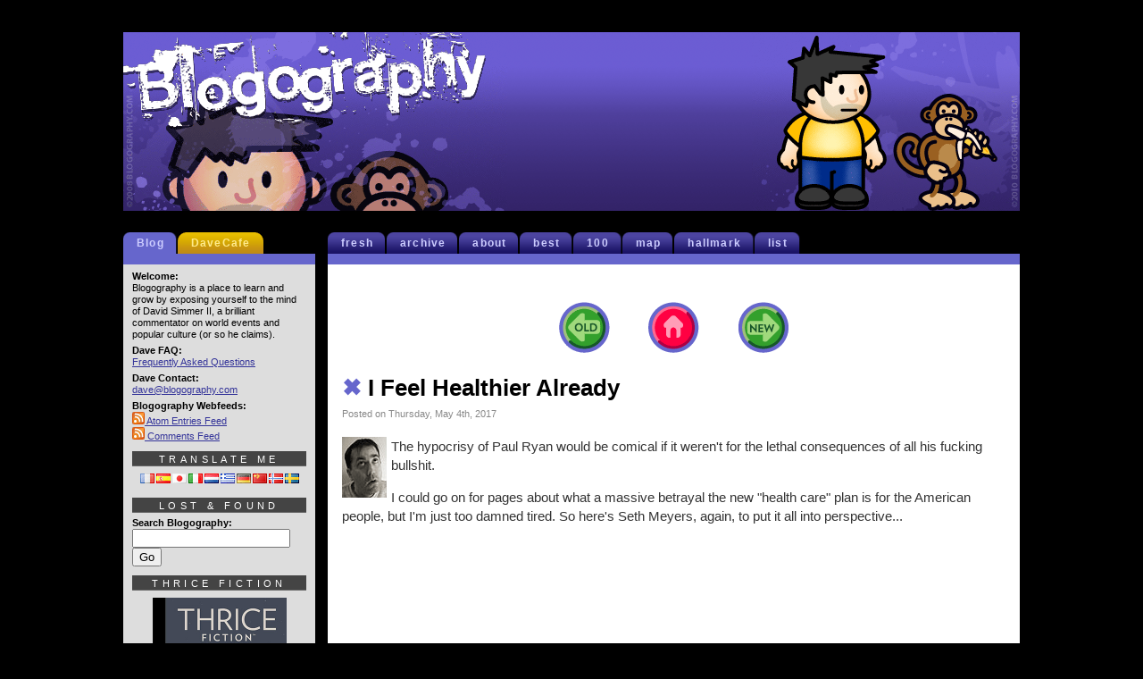

--- FILE ---
content_type: text/html; charset=UTF-8
request_url: https://blogography.com/archives/2017/05/i-feel-healthier-already.html
body_size: 13684
content:

<!DOCTYPE html PUBLIC "-//W3C//DTD XHTML 1.0 Transitional//EN" "http://www.w3.org/TR/xhtml1/DTD/xhtml1-transitional.dtd">
<html lang="en-US" prefix="og: https://ogp.me/ns# fb: https://ogp.me/ns/fb# article: https://ogp.me/ns/article#">

	<head >
		<meta http-equiv="Content-Type" content="text/html;charset=utf-8" />
		<meta http-equiv="CONTENT-LANGUAGE" content="en-us" />
		<title>Blogography  &times; I Feel Healthier Already</title>
		<meta name="KEYWORDS" content="blogography, simmer, hard rock cafe, blog, photography, tv, television, movies, music, travel" />
		<meta name="ROBOTS" content="NOARCHIVE" />
		<meta name="COPYRIGHT" content="&copy; David Simmer II" />
		<meta http-equiv="PRAGMA" content="NO-CACHE" />
		<meta http-equiv="CACHE-CONTROL" content="NO-CACHE" />
		<meta name="geo.position" content="47.42346, -120.310349" />
		<meta name="geo.region" content="us-wa" />
		<meta name="geo.placename" content="Wenatchee, Washington" />
		<meta name="ICBM" content="47.52,-120.47" />
		<meta name="DC.title" content="Blogography" />
		<meta name="revisit-after" content="1 days" />
		<meta name="author" content="David Simmer II" />
		<link rel="shortcut icon" href="/favicon.ico" />
		<link rel="stylesheet" href="https://blogography.com/wp-content/themes/blogography/style.css" type="text/css" media="screen" />
		<link rel="alternate" type="application/atom+xml" title="Atom XML Feed" href="/atom.xml" />
		<link rel="alternate" type="application/atom+xml" title="Atom XML Comments Feed" href="/comments.xml" />
		<link rel="meta" type="application/rdf+xml" title="FOAF" href="/foaf.rdf" />
		<link rel="license" title="Creative Commons License" href="https://creativecommons.org/licenses/by-nc-nd/4.0/deed.en_US" />
		<script type="text/javascript"> //<![CDATA[ 
var tlJsHost = ((window.location.protocol == "https:") ? "https://secure.comodo.com/" : "http://www.trustlogo.com/");
document.write(unescape("%3Cscript src='" + tlJsHost + "trustlogo/javascript/trustlogo.js' type='text/javascript'%3E%3C/script%3E"));
//]]>
		</script>
		

<meta name="wpsso-begin" content="wpsso structured data begin"/>
<!-- generator:1 --><meta name="generator" content="WPSSO Core 21.11.2/L*"/>
<!-- generator:2 --><meta name="generator" content="WPSSO UM 7.3.0/S"/>
<link rel="shortlink" href="https://blogography.com/?p=9386"/>
<meta property="fb:app_id" content="966242223397117"/>
<meta property="og:type" content="article"/>
<meta property="og:url" content="https://blogography.com/archives/2017/05/i-feel-healthier-already.html"/>
<meta property="og:locale" content="en_US"/>
<meta property="og:site_name" content="Blogography"/>
<meta property="og:title" content="I Feel Healthier Already"/>
<meta property="og:description" content="The hypocrisy of Paul Ryan would be comical if it weren&rsquo;t for the lethal consequences of all his fucking bullshit. I could go on for pages about what a massive betrayal the new &ldquo;health care&rdquo; plan is for the American people, but I&rsquo;m just too damned tired. So here&rsquo;s Seth Meyers, again, to put it..."/>
<meta property="og:updated_time" content="2019-08-02T17:03:31+00:00"/>
<!-- og:video:1 --><meta property="og:video" content="https://www.youtube.com/embed/3mtZ60AvDQY"/>
<!-- og:video:1 --><meta property="og:video:type" content="text/html"/>
<!-- og:video:1 --><meta property="og:video:width" content="560"/>
<!-- og:video:1 --><meta property="og:video:height" content="315"/>
<!-- og:video:1 --><meta property="al:web:should_fallback" content="false"/>
<!-- og:image:1 --><meta property="og:image" content="https://i.ytimg.com/vi/3mtZ60AvDQY/maxresdefault.jpg?m=default"/>
<meta property="article:publisher" content="https://www.facebook.com/Blogography"/>
<!-- article:tag:1 --><meta property="article:tag" content="Dumbassery"/>
<!-- article:tag:2 --><meta property="article:tag" content="News"/>
<!-- article:tag:3 --><meta property="article:tag" content="Politics"/>
<!-- article:tag:4 --><meta property="article:tag" content="Trump"/>
<meta property="article:published_time" content="2017-05-05T06:59:59+00:00"/>
<meta property="article:modified_time" content="2019-08-02T17:03:31+00:00"/>
<meta name="twitter:domain" content="blogography.com"/>
<meta name="twitter:site" content="@blogography"/>
<meta name="twitter:title" content="I Feel Healthier Already"/>
<meta name="twitter:description" content="The hypocrisy of Paul Ryan would be comical if it weren&rsquo;t for the lethal consequences of all his fucking bullshit. I could go on for pages about what a massive betrayal the new &ldquo;health care&rdquo; plan..."/>
<meta name="twitter:card" content="player"/>
<meta name="twitter:player" content="https://www.youtube.com/embed/3mtZ60AvDQY"/>
<meta name="twitter:player:width" content="560"/>
<meta name="twitter:player:height" content="315"/>
<meta name="twitter:image" content="https://i.ytimg.com/vi/3mtZ60AvDQY/maxresdefault.jpg?m=default"/>
<meta name="twitter:label1" content="Written by"/>
<meta name="twitter:data1" content="Dave2"/>
<meta name="twitter:label2" content="Est. reading time"/>
<meta name="twitter:data2" content="1 minute"/>
<meta name="author" content="Dave2"/>
<meta name="description" content="The hypocrisy of Paul Ryan would be comical if it weren&rsquo;t for the lethal consequences of all his fucking bullshit. I could go on for pages about what a massive betrayal the new..."/>
<meta name="thumbnail" content="https://i.ytimg.com/vi/3mtZ60AvDQY/maxresdefault.jpg?m=default"/>
<meta name="robots" content="follow, index, max-snippet:-1, max-image-preview:large, max-video-preview:-1"/>
<script type="application/ld+json" id="wpsso-schema-graph">{
    "@context": "https://schema.org",
    "@graph": [
        {
            "@id": "/archives/2017/05/i-feel-healthier-already.html#sso/blog-posting/9386",
            "@context": "https://schema.org",
            "@type": "BlogPosting",
            "mainEntityOfPage": "https://blogography.com/archives/2017/05/i-feel-healthier-already.html",
            "url": "https://blogography.com/archives/2017/05/i-feel-healthier-already.html",
            "sameAs": [
                "https://blogography.com/?p=9386"
            ],
            "name": "I Feel Healthier Already",
            "description": "The hypocrisy of Paul Ryan would be comical if it weren&rsquo;t for the lethal consequences of all his fucking bullshit. I could go on for pages about what a massive betrayal the new &ldquo;health care&rdquo; plan is for the American people, but I&rsquo;m just too damned tired. So here&rsquo;s Seth Meyers, again, to put it...",
            "headline": "I Feel Healthier Already",
            "keywords": "Dumbassery, News, Politics, Trump",
            "inLanguage": "en_US",
            "datePublished": "2017-05-05T06:59:59+00:00",
            "dateModified": "2019-08-02T17:03:31+00:00",
            "author": {
                "@id": "/83df4f8b441cdd59b5e01e5e428a4a21#sso/person"
            },
            "thumbnailUrl": "https://i.ytimg.com/vi/3mtZ60AvDQY/maxresdefault.jpg?m=default",
            "image": [
                {
                    "@id": "https://i.ytimg.com/vi/3mtZ60AvDQY/maxresdefault.jpg?m=default#sso/image-object"
                }
            ],
            "video": [
                {
                    "@id": "https://www.youtube.com/embed/3mtZ60AvDQY#sso/video-object"
                }
            ],
            "commentCount": 3,
            "comment": [
                {
                    "@id": "/archives/2017/05/i-feel-healthier-already.html#sso/comment/16025"
                },
                {
                    "@id": "/archives/2017/05/i-feel-healthier-already.html#sso/comment/16024"
                }
            ],
            "timeRequired": "PT1M",
            "speakable": {
                "@context": "https://schema.org",
                "@type": "SpeakableSpecification",
                "cssSelector": [
                    ".wp-block-post-title",
                    ".speakable"
                ]
            }
        },
        {
            "@id": "/83df4f8b441cdd59b5e01e5e428a4a21#sso/person",
            "@context": "https://schema.org",
            "@type": "Person",
            "url": "https://blogography.com/",
            "name": "Dave2",
            "givenName": "David",
            "familyName": "Simmer II",
            "description": "I&#039;m Dave2 from Blogography!",
            "image": [
                {
                    "@id": "https://secure.gravatar.com/avatar/98b016d0b39fcbe5f5e95273cc343df6.jpg?d=mp&s=1200#sso/image-object"
                }
            ]
        },
        {
            "@id": "https://secure.gravatar.com/avatar/98b016d0b39fcbe5f5e95273cc343df6.jpg?d=mp&s=1200#sso/image-object",
            "@context": "https://schema.org",
            "@type": "ImageObject",
            "url": "https://secure.gravatar.com/avatar/98b016d0b39fcbe5f5e95273cc343df6.jpg?d=mp&s=1200",
            "width": [
                {
                    "@id": "#sso/qv-width-px-1200"
                }
            ],
            "height": [
                {
                    "@id": "#sso/qv-height-px-1200"
                }
            ]
        },
        {
            "@id": "#sso/qv-width-px-1200",
            "@context": "https://schema.org",
            "@type": "QuantitativeValue",
            "name": "Width",
            "unitText": "px",
            "unitCode": "E37",
            "value": "1200"
        },
        {
            "@id": "#sso/qv-height-px-1200",
            "@context": "https://schema.org",
            "@type": "QuantitativeValue",
            "name": "Height",
            "unitText": "px",
            "unitCode": "E37",
            "value": "1200"
        },
        {
            "@id": "https://i.ytimg.com/vi/3mtZ60AvDQY/maxresdefault.jpg?m=default#sso/image-object",
            "@context": "https://schema.org",
            "@type": "ImageObject",
            "url": "https://i.ytimg.com/vi/3mtZ60AvDQY/maxresdefault.jpg?m=default",
            "width": [
                {
                    "@id": "#sso/qv-width-px-1"
                }
            ],
            "height": [
                {
                    "@id": "#sso/qv-height-px-1"
                }
            ]
        },
        {
            "@id": "#sso/qv-width-px-1",
            "@context": "https://schema.org",
            "@type": "QuantitativeValue",
            "name": "Width",
            "unitText": "px",
            "unitCode": "E37",
            "value": "-1"
        },
        {
            "@id": "#sso/qv-height-px-1",
            "@context": "https://schema.org",
            "@type": "QuantitativeValue",
            "name": "Height",
            "unitText": "px",
            "unitCode": "E37",
            "value": "-1"
        },
        {
            "@id": "https://www.youtube.com/embed/3mtZ60AvDQY#sso/video-object",
            "@context": "https://schema.org",
            "@type": "VideoObject",
            "url": "https://www.youtube.com/embed/3mtZ60AvDQY",
            "embedUrl": "https://www.youtube.com/embed/3mtZ60AvDQY",
            "encodingFormat": "text/html",
            "thumbnailUrl": "https://i.ytimg.com/vi/3mtZ60AvDQY/maxresdefault.jpg?m=default",
            "width": [
                {
                    "@id": "#sso/qv-width-px-560"
                }
            ],
            "height": [
                {
                    "@id": "#sso/qv-height-px-315"
                }
            ]
        },
        {
            "@id": "#sso/qv-width-px-560",
            "@context": "https://schema.org",
            "@type": "QuantitativeValue",
            "name": "Width",
            "unitText": "px",
            "unitCode": "E37",
            "value": "560"
        },
        {
            "@id": "#sso/qv-height-px-315",
            "@context": "https://schema.org",
            "@type": "QuantitativeValue",
            "name": "Height",
            "unitText": "px",
            "unitCode": "E37",
            "value": "315"
        },
        {
            "@id": "/archives/2017/05/i-feel-healthier-already.html#sso/comment/16025",
            "@context": "https://schema.org",
            "@type": "Comment",
            "url": "https://blogography.com/archives/2017/05/i-feel-healthier-already.html#comment-16025",
            "name": "Comment by martymankins on June 6, 2017",
            "description": "The only positive from all of this is A Closer Look on Late Night with Seth Meyers, which informs and&hellip;",
            "text": "The only positive from all of this is A Closer Look on Late Night with Seth Meyers, which informs and humors through all of this shit happening.",
            "dateCreated": "2017-06-06T03:56:10-07:00",
            "author": {
                "@context": "https://schema.org",
                "@type": "Person",
                "url": "http://www.banalleakage.com",
                "name": "martymankins"
            },
            "comment": [
                {
                    "@id": "/archives/2017/05/i-feel-healthier-already.html#sso/comment/16026"
                }
            ]
        },
        {
            "@id": "/archives/2017/05/i-feel-healthier-already.html#sso/comment/16026",
            "@context": "https://schema.org",
            "@type": "Comment",
            "url": "https://blogography.com/archives/2017/05/i-feel-healthier-already.html#comment-16026",
            "name": "Reply by Daver on June 6, 2017",
            "description": "I don&#039;t like his interviews and such, but he is SO good at this kind of commentary.",
            "text": "I don&rsquo;t like his interviews and such, but he is SO good at this kind of commentary.",
            "dateCreated": "2017-06-06T15:26:02-07:00",
            "author": {
                "@context": "https://schema.org",
                "@type": "Person",
                "name": "Daver"
            }
        },
        {
            "@id": "/archives/2017/05/i-feel-healthier-already.html#sso/comment/16024",
            "@context": "https://schema.org",
            "@type": "Comment",
            "url": "https://blogography.com/archives/2017/05/i-feel-healthier-already.html#comment-16024",
            "name": "Comment by Kazza the Blank One on May 7, 2017",
            "description": "America is doomed.",
            "text": "America is doomed.",
            "dateCreated": "2017-05-07T04:35:23-07:00",
            "author": {
                "@context": "https://schema.org",
                "@type": "Person",
                "url": "http://kazza.id.au",
                "name": "Kazza the Blank One"
            }
        }
    ]
}</script>
<meta name="wpsso-end" content="wpsso structured data end"/>
<meta name="wpsso-cached" content="2026-01-22T16:05:15+00:00 for blogography.com"/>
<meta name="wpsso-added" content="2026-01-26T21:38:12+00:00 in 0.000858 secs (35.65 MB peak)"/>


            <script data-no-defer="1" data-ezscrex="false" data-cfasync="false" data-pagespeed-no-defer data-cookieconsent="ignore">
                var ctPublicFunctions = {"_ajax_nonce":"78cc96d378","_rest_nonce":"9f913b9135","_ajax_url":"\/wp-admin\/admin-ajax.php","_rest_url":"https:\/\/blogography.com\/wp-json\/","data__cookies_type":"native","data__ajax_type":"rest","data__bot_detector_enabled":0,"data__frontend_data_log_enabled":1,"cookiePrefix":"","wprocket_detected":false,"host_url":"blogography.com","text__ee_click_to_select":"Click to select the whole data","text__ee_original_email":"The complete one is","text__ee_got_it":"Got it","text__ee_blocked":"Blocked","text__ee_cannot_connect":"Cannot connect","text__ee_cannot_decode":"Can not decode email. Unknown reason","text__ee_email_decoder":"CleanTalk email decoder","text__ee_wait_for_decoding":"The magic is on the way!","text__ee_decoding_process":"Please wait a few seconds while we decode the contact data."}
            </script>
        
            <script data-no-defer="1" data-ezscrex="false" data-cfasync="false" data-pagespeed-no-defer data-cookieconsent="ignore">
                var ctPublic = {"_ajax_nonce":"78cc96d378","settings__forms__check_internal":"0","settings__forms__check_external":"0","settings__forms__force_protection":0,"settings__forms__search_test":"1","settings__forms__wc_add_to_cart":"0","settings__data__bot_detector_enabled":0,"settings__sfw__anti_crawler":0,"blog_home":"https:\/\/blogography.com\/","pixel__setting":"0","pixel__enabled":false,"pixel__url":null,"data__email_check_before_post":"1","data__email_check_exist_post":0,"data__cookies_type":"native","data__key_is_ok":true,"data__visible_fields_required":true,"wl_brandname":"Anti-Spam by CleanTalk","wl_brandname_short":"CleanTalk","ct_checkjs_key":644439302,"emailEncoderPassKey":"db9ddef68476b2104b39ee3cbebda943","bot_detector_forms_excluded":"W10=","advancedCacheExists":false,"varnishCacheExists":false,"wc_ajax_add_to_cart":false}
            </script>
        <link rel="alternate" type="application/rss+xml" title="Blogography &raquo; I Feel Healthier Already Comments Feed" href="https://blogography.com/archives/2017/05/i-feel-healthier-already.html/feed" />
<link rel="alternate" title="oEmbed (JSON)" type="application/json+oembed" href="https://blogography.com/wp-json/oembed/1.0/embed?url=https%3A%2F%2Fblogography.com%2Farchives%2F2017%2F05%2Fi-feel-healthier-already.html" />
<link rel="alternate" title="oEmbed (XML)" type="text/xml+oembed" href="https://blogography.com/wp-json/oembed/1.0/embed?url=https%3A%2F%2Fblogography.com%2Farchives%2F2017%2F05%2Fi-feel-healthier-already.html&#038;format=xml" />
<style id='wp-img-auto-sizes-contain-inline-css' type='text/css'>
img:is([sizes=auto i],[sizes^="auto," i]){contain-intrinsic-size:3000px 1500px}
/*# sourceURL=wp-img-auto-sizes-contain-inline-css */
</style>
<style id='wp-emoji-styles-inline-css' type='text/css'>

	img.wp-smiley, img.emoji {
		display: inline !important;
		border: none !important;
		box-shadow: none !important;
		height: 1em !important;
		width: 1em !important;
		margin: 0 0.07em !important;
		vertical-align: -0.1em !important;
		background: none !important;
		padding: 0 !important;
	}
/*# sourceURL=wp-emoji-styles-inline-css */
</style>
<style id='wp-block-library-inline-css' type='text/css'>
:root{--wp-block-synced-color:#7a00df;--wp-block-synced-color--rgb:122,0,223;--wp-bound-block-color:var(--wp-block-synced-color);--wp-editor-canvas-background:#ddd;--wp-admin-theme-color:#007cba;--wp-admin-theme-color--rgb:0,124,186;--wp-admin-theme-color-darker-10:#006ba1;--wp-admin-theme-color-darker-10--rgb:0,107,160.5;--wp-admin-theme-color-darker-20:#005a87;--wp-admin-theme-color-darker-20--rgb:0,90,135;--wp-admin-border-width-focus:2px}@media (min-resolution:192dpi){:root{--wp-admin-border-width-focus:1.5px}}.wp-element-button{cursor:pointer}:root .has-very-light-gray-background-color{background-color:#eee}:root .has-very-dark-gray-background-color{background-color:#313131}:root .has-very-light-gray-color{color:#eee}:root .has-very-dark-gray-color{color:#313131}:root .has-vivid-green-cyan-to-vivid-cyan-blue-gradient-background{background:linear-gradient(135deg,#00d084,#0693e3)}:root .has-purple-crush-gradient-background{background:linear-gradient(135deg,#34e2e4,#4721fb 50%,#ab1dfe)}:root .has-hazy-dawn-gradient-background{background:linear-gradient(135deg,#faaca8,#dad0ec)}:root .has-subdued-olive-gradient-background{background:linear-gradient(135deg,#fafae1,#67a671)}:root .has-atomic-cream-gradient-background{background:linear-gradient(135deg,#fdd79a,#004a59)}:root .has-nightshade-gradient-background{background:linear-gradient(135deg,#330968,#31cdcf)}:root .has-midnight-gradient-background{background:linear-gradient(135deg,#020381,#2874fc)}:root{--wp--preset--font-size--normal:16px;--wp--preset--font-size--huge:42px}.has-regular-font-size{font-size:1em}.has-larger-font-size{font-size:2.625em}.has-normal-font-size{font-size:var(--wp--preset--font-size--normal)}.has-huge-font-size{font-size:var(--wp--preset--font-size--huge)}.has-text-align-center{text-align:center}.has-text-align-left{text-align:left}.has-text-align-right{text-align:right}.has-fit-text{white-space:nowrap!important}#end-resizable-editor-section{display:none}.aligncenter{clear:both}.items-justified-left{justify-content:flex-start}.items-justified-center{justify-content:center}.items-justified-right{justify-content:flex-end}.items-justified-space-between{justify-content:space-between}.screen-reader-text{border:0;clip-path:inset(50%);height:1px;margin:-1px;overflow:hidden;padding:0;position:absolute;width:1px;word-wrap:normal!important}.screen-reader-text:focus{background-color:#ddd;clip-path:none;color:#444;display:block;font-size:1em;height:auto;left:5px;line-height:normal;padding:15px 23px 14px;text-decoration:none;top:5px;width:auto;z-index:100000}html :where(.has-border-color){border-style:solid}html :where([style*=border-top-color]){border-top-style:solid}html :where([style*=border-right-color]){border-right-style:solid}html :where([style*=border-bottom-color]){border-bottom-style:solid}html :where([style*=border-left-color]){border-left-style:solid}html :where([style*=border-width]){border-style:solid}html :where([style*=border-top-width]){border-top-style:solid}html :where([style*=border-right-width]){border-right-style:solid}html :where([style*=border-bottom-width]){border-bottom-style:solid}html :where([style*=border-left-width]){border-left-style:solid}html :where(img[class*=wp-image-]){height:auto;max-width:100%}:where(figure){margin:0 0 1em}html :where(.is-position-sticky){--wp-admin--admin-bar--position-offset:var(--wp-admin--admin-bar--height,0px)}@media screen and (max-width:600px){html :where(.is-position-sticky){--wp-admin--admin-bar--position-offset:0px}}

/*# sourceURL=wp-block-library-inline-css */
</style><style id='global-styles-inline-css' type='text/css'>
:root{--wp--preset--aspect-ratio--square: 1;--wp--preset--aspect-ratio--4-3: 4/3;--wp--preset--aspect-ratio--3-4: 3/4;--wp--preset--aspect-ratio--3-2: 3/2;--wp--preset--aspect-ratio--2-3: 2/3;--wp--preset--aspect-ratio--16-9: 16/9;--wp--preset--aspect-ratio--9-16: 9/16;--wp--preset--color--black: #000000;--wp--preset--color--cyan-bluish-gray: #abb8c3;--wp--preset--color--white: #ffffff;--wp--preset--color--pale-pink: #f78da7;--wp--preset--color--vivid-red: #cf2e2e;--wp--preset--color--luminous-vivid-orange: #ff6900;--wp--preset--color--luminous-vivid-amber: #fcb900;--wp--preset--color--light-green-cyan: #7bdcb5;--wp--preset--color--vivid-green-cyan: #00d084;--wp--preset--color--pale-cyan-blue: #8ed1fc;--wp--preset--color--vivid-cyan-blue: #0693e3;--wp--preset--color--vivid-purple: #9b51e0;--wp--preset--gradient--vivid-cyan-blue-to-vivid-purple: linear-gradient(135deg,rgb(6,147,227) 0%,rgb(155,81,224) 100%);--wp--preset--gradient--light-green-cyan-to-vivid-green-cyan: linear-gradient(135deg,rgb(122,220,180) 0%,rgb(0,208,130) 100%);--wp--preset--gradient--luminous-vivid-amber-to-luminous-vivid-orange: linear-gradient(135deg,rgb(252,185,0) 0%,rgb(255,105,0) 100%);--wp--preset--gradient--luminous-vivid-orange-to-vivid-red: linear-gradient(135deg,rgb(255,105,0) 0%,rgb(207,46,46) 100%);--wp--preset--gradient--very-light-gray-to-cyan-bluish-gray: linear-gradient(135deg,rgb(238,238,238) 0%,rgb(169,184,195) 100%);--wp--preset--gradient--cool-to-warm-spectrum: linear-gradient(135deg,rgb(74,234,220) 0%,rgb(151,120,209) 20%,rgb(207,42,186) 40%,rgb(238,44,130) 60%,rgb(251,105,98) 80%,rgb(254,248,76) 100%);--wp--preset--gradient--blush-light-purple: linear-gradient(135deg,rgb(255,206,236) 0%,rgb(152,150,240) 100%);--wp--preset--gradient--blush-bordeaux: linear-gradient(135deg,rgb(254,205,165) 0%,rgb(254,45,45) 50%,rgb(107,0,62) 100%);--wp--preset--gradient--luminous-dusk: linear-gradient(135deg,rgb(255,203,112) 0%,rgb(199,81,192) 50%,rgb(65,88,208) 100%);--wp--preset--gradient--pale-ocean: linear-gradient(135deg,rgb(255,245,203) 0%,rgb(182,227,212) 50%,rgb(51,167,181) 100%);--wp--preset--gradient--electric-grass: linear-gradient(135deg,rgb(202,248,128) 0%,rgb(113,206,126) 100%);--wp--preset--gradient--midnight: linear-gradient(135deg,rgb(2,3,129) 0%,rgb(40,116,252) 100%);--wp--preset--font-size--small: 13px;--wp--preset--font-size--medium: 20px;--wp--preset--font-size--large: 36px;--wp--preset--font-size--x-large: 42px;--wp--preset--spacing--20: 0.44rem;--wp--preset--spacing--30: 0.67rem;--wp--preset--spacing--40: 1rem;--wp--preset--spacing--50: 1.5rem;--wp--preset--spacing--60: 2.25rem;--wp--preset--spacing--70: 3.38rem;--wp--preset--spacing--80: 5.06rem;--wp--preset--shadow--natural: 6px 6px 9px rgba(0, 0, 0, 0.2);--wp--preset--shadow--deep: 12px 12px 50px rgba(0, 0, 0, 0.4);--wp--preset--shadow--sharp: 6px 6px 0px rgba(0, 0, 0, 0.2);--wp--preset--shadow--outlined: 6px 6px 0px -3px rgb(255, 255, 255), 6px 6px rgb(0, 0, 0);--wp--preset--shadow--crisp: 6px 6px 0px rgb(0, 0, 0);}:where(.is-layout-flex){gap: 0.5em;}:where(.is-layout-grid){gap: 0.5em;}body .is-layout-flex{display: flex;}.is-layout-flex{flex-wrap: wrap;align-items: center;}.is-layout-flex > :is(*, div){margin: 0;}body .is-layout-grid{display: grid;}.is-layout-grid > :is(*, div){margin: 0;}:where(.wp-block-columns.is-layout-flex){gap: 2em;}:where(.wp-block-columns.is-layout-grid){gap: 2em;}:where(.wp-block-post-template.is-layout-flex){gap: 1.25em;}:where(.wp-block-post-template.is-layout-grid){gap: 1.25em;}.has-black-color{color: var(--wp--preset--color--black) !important;}.has-cyan-bluish-gray-color{color: var(--wp--preset--color--cyan-bluish-gray) !important;}.has-white-color{color: var(--wp--preset--color--white) !important;}.has-pale-pink-color{color: var(--wp--preset--color--pale-pink) !important;}.has-vivid-red-color{color: var(--wp--preset--color--vivid-red) !important;}.has-luminous-vivid-orange-color{color: var(--wp--preset--color--luminous-vivid-orange) !important;}.has-luminous-vivid-amber-color{color: var(--wp--preset--color--luminous-vivid-amber) !important;}.has-light-green-cyan-color{color: var(--wp--preset--color--light-green-cyan) !important;}.has-vivid-green-cyan-color{color: var(--wp--preset--color--vivid-green-cyan) !important;}.has-pale-cyan-blue-color{color: var(--wp--preset--color--pale-cyan-blue) !important;}.has-vivid-cyan-blue-color{color: var(--wp--preset--color--vivid-cyan-blue) !important;}.has-vivid-purple-color{color: var(--wp--preset--color--vivid-purple) !important;}.has-black-background-color{background-color: var(--wp--preset--color--black) !important;}.has-cyan-bluish-gray-background-color{background-color: var(--wp--preset--color--cyan-bluish-gray) !important;}.has-white-background-color{background-color: var(--wp--preset--color--white) !important;}.has-pale-pink-background-color{background-color: var(--wp--preset--color--pale-pink) !important;}.has-vivid-red-background-color{background-color: var(--wp--preset--color--vivid-red) !important;}.has-luminous-vivid-orange-background-color{background-color: var(--wp--preset--color--luminous-vivid-orange) !important;}.has-luminous-vivid-amber-background-color{background-color: var(--wp--preset--color--luminous-vivid-amber) !important;}.has-light-green-cyan-background-color{background-color: var(--wp--preset--color--light-green-cyan) !important;}.has-vivid-green-cyan-background-color{background-color: var(--wp--preset--color--vivid-green-cyan) !important;}.has-pale-cyan-blue-background-color{background-color: var(--wp--preset--color--pale-cyan-blue) !important;}.has-vivid-cyan-blue-background-color{background-color: var(--wp--preset--color--vivid-cyan-blue) !important;}.has-vivid-purple-background-color{background-color: var(--wp--preset--color--vivid-purple) !important;}.has-black-border-color{border-color: var(--wp--preset--color--black) !important;}.has-cyan-bluish-gray-border-color{border-color: var(--wp--preset--color--cyan-bluish-gray) !important;}.has-white-border-color{border-color: var(--wp--preset--color--white) !important;}.has-pale-pink-border-color{border-color: var(--wp--preset--color--pale-pink) !important;}.has-vivid-red-border-color{border-color: var(--wp--preset--color--vivid-red) !important;}.has-luminous-vivid-orange-border-color{border-color: var(--wp--preset--color--luminous-vivid-orange) !important;}.has-luminous-vivid-amber-border-color{border-color: var(--wp--preset--color--luminous-vivid-amber) !important;}.has-light-green-cyan-border-color{border-color: var(--wp--preset--color--light-green-cyan) !important;}.has-vivid-green-cyan-border-color{border-color: var(--wp--preset--color--vivid-green-cyan) !important;}.has-pale-cyan-blue-border-color{border-color: var(--wp--preset--color--pale-cyan-blue) !important;}.has-vivid-cyan-blue-border-color{border-color: var(--wp--preset--color--vivid-cyan-blue) !important;}.has-vivid-purple-border-color{border-color: var(--wp--preset--color--vivid-purple) !important;}.has-vivid-cyan-blue-to-vivid-purple-gradient-background{background: var(--wp--preset--gradient--vivid-cyan-blue-to-vivid-purple) !important;}.has-light-green-cyan-to-vivid-green-cyan-gradient-background{background: var(--wp--preset--gradient--light-green-cyan-to-vivid-green-cyan) !important;}.has-luminous-vivid-amber-to-luminous-vivid-orange-gradient-background{background: var(--wp--preset--gradient--luminous-vivid-amber-to-luminous-vivid-orange) !important;}.has-luminous-vivid-orange-to-vivid-red-gradient-background{background: var(--wp--preset--gradient--luminous-vivid-orange-to-vivid-red) !important;}.has-very-light-gray-to-cyan-bluish-gray-gradient-background{background: var(--wp--preset--gradient--very-light-gray-to-cyan-bluish-gray) !important;}.has-cool-to-warm-spectrum-gradient-background{background: var(--wp--preset--gradient--cool-to-warm-spectrum) !important;}.has-blush-light-purple-gradient-background{background: var(--wp--preset--gradient--blush-light-purple) !important;}.has-blush-bordeaux-gradient-background{background: var(--wp--preset--gradient--blush-bordeaux) !important;}.has-luminous-dusk-gradient-background{background: var(--wp--preset--gradient--luminous-dusk) !important;}.has-pale-ocean-gradient-background{background: var(--wp--preset--gradient--pale-ocean) !important;}.has-electric-grass-gradient-background{background: var(--wp--preset--gradient--electric-grass) !important;}.has-midnight-gradient-background{background: var(--wp--preset--gradient--midnight) !important;}.has-small-font-size{font-size: var(--wp--preset--font-size--small) !important;}.has-medium-font-size{font-size: var(--wp--preset--font-size--medium) !important;}.has-large-font-size{font-size: var(--wp--preset--font-size--large) !important;}.has-x-large-font-size{font-size: var(--wp--preset--font-size--x-large) !important;}
/*# sourceURL=global-styles-inline-css */
</style>

<style id='classic-theme-styles-inline-css' type='text/css'>
/*! This file is auto-generated */
.wp-block-button__link{color:#fff;background-color:#32373c;border-radius:9999px;box-shadow:none;text-decoration:none;padding:calc(.667em + 2px) calc(1.333em + 2px);font-size:1.125em}.wp-block-file__button{background:#32373c;color:#fff;text-decoration:none}
/*# sourceURL=/wp-includes/css/classic-themes.min.css */
</style>
<link rel='stylesheet' id='cleantalk-public-css-css' href='https://blogography.com/wp-content/plugins/cleantalk-spam-protect/css/cleantalk-public.min.css?ver=6.71.1_1769417235' type='text/css' media='all' />
<link rel='stylesheet' id='cleantalk-email-decoder-css-css' href='https://blogography.com/wp-content/plugins/cleantalk-spam-protect/css/cleantalk-email-decoder.min.css?ver=6.71.1_1769417235' type='text/css' media='all' />
<script type="text/javascript" src="https://blogography.com/wp-content/plugins/cleantalk-spam-protect/js/apbct-public-bundle_gathering.min.js?ver=6.71.1_1769417235" id="apbct-public-bundle_gathering.min-js-js"></script>
<link rel="https://api.w.org/" href="https://blogography.com/wp-json/" /><link rel="alternate" title="JSON" type="application/json" href="https://blogography.com/wp-json/wp/v2/posts/9386" /><link rel="EditURI" type="application/rsd+xml" title="RSD" href="https://blogography.com/xmlrpc.php?rsd" />
<meta name="generator" content="WordPress 6.9" />
<link rel="canonical" href="https://blogography.com/archives/2017/05/i-feel-healthier-already.html" />
	</head>

<body>
<script type="text/javascript">
  (function(i,s,o,g,r,a,m){i['GoogleAnalyticsObject']=r;i[r]=i[r]||function(){
  (i[r].q=i[r].q||[]).push(arguments)},i[r].l=1*new Date();a=s.createElement(o),
  m=s.getElementsByTagName(o)[0];a.async=1;a.src=g;m.parentNode.insertBefore(a,m)
  })(window,document,'script','//www.google-analytics.com/analytics.js','ga');
  ga('create', 'UA-215021-1', 'auto');
  ga('require', 'displayfeatures');
  ga('send', 'pageview');
</script>

<!-- Header -->	
<div id="davehead">
	<span class="headleft"><a href="/"><img src="/css_classic/ext/BlogoLogo08.gif" alt="Blogography Logo" height="200" width="430" border="0" /></a></span>

	<span class="headrand"><script language="Javascript" type="text/javascript">
		<!--
		var randy=Math.floor(Math.random()*50)
		document.write("<img src='/css_classic/too/DaveToon" +randy+ ".gif' height='200' width='300' border='0' alt='DaveToon' align='right'><br />")
		//-->
	</script></span>
</div>
<!-- Blog -->
		<div id="daveblog">
			<div id="headerblog">
			<ul>
				<li ><a href="/">fresh</a></li>
				<li ><a href="/archival">archive</a></li>
				<li ><a href="/blogfaq">about</a></li>
				<li ><a href="/best">best</a></li>
				<li ><a href="/hundred">100</a></li>
				<li ><a href="/map">map</a></li>
				<li ><a href="/hallmark">hallmark</a></li>
				<li ><a href="/list">list</a></li>
			</ul>
			</div>
			<div id="headspaceblog">
				<img src="/css_classic/ext/blanko.gif" width="4" height="4" border="0" alt="spacer" />
			</div>
			<div class="blog">	<div class="blogable">
		<p class="center"><a href="https://blogography.com/archives/2017/05/told-you.html" rel="prev"><img src="/css_classic/nav/navleft.gif" border="0" height="79" width="87" style="vertical-align: middle" alt="Previous Entry" /></a>&nbsp; <a href="/"><img src="/css_classic/nav/navhome.gif" border="0" height="79" width="93" style="vertical-align: middle" alt="Home" /></a> &nbsp;<a href="https://blogography.com/archives/2017/05/travel-day.html" rel="next"><img src="/css_classic/nav/navright.gif" border="0" height="79" width="87" style="vertical-align: middle" alt="Next Entry" /></a>
		<h3 class="title"><a href="https://blogography.com/archives/2017/05/i-feel-healthier-already.html"><span style="color:#6666cc">&#10006; </span>I Feel Healthier Already</a></h3>
		<span class="tinydate">Posted on Thursday, May 4th, 2017</span>
		<div class="entrytext"><p><img class="introphoto" src="https://www.blogography.com/face/lookup.gif" align="left" width="55" height="68" border="0" alt="Dave!" />The hypocrisy of Paul Ryan would be comical if it weren't for the lethal consequences of all his fucking bullshit.</p>
<p>I could go on for pages about what a massive betrayal the new "health care" plan is for the American people, but I'm just too damned tired. So here's Seth Meyers, again, to put it all into perspective...</p>
<center><iframe width="560" height="315" src="https://www.youtube.com/embed/3mtZ60AvDQY" frameborder="0" allowfullscreen></iframe></center>
<p>As for the bill itself? Jesus...</p>
<center><iframe width="560" height="315" src="https://www.youtube.com/embed/EIpCCmI4l14" frameborder="0" allowfullscreen></iframe></center>
<p>The only possible up-side to all this crap is that once people understand how anybody who isn't young, healthy, and rich are completely fucked, maybe these douchebags will finally be voted out of office.</p></div>
		<div class="posted"><strong>Tags: </strong><a href="https://blogography.com/archives/tag/dumbassery" rel="tag">Dumbassery</a>, <a href="https://blogography.com/archives/tag/news" rel="tag">News</a>, <a href="https://blogography.com/archives/tag/politics" rel="tag">Politics</a>, <a href="https://blogography.com/archives/tag/trump" rel="tag">Trump</a><br /><strong>Categories:</strong> <a href="https://blogography.com/archives/category/world/world_2017" rel="category tag">News – Politics 2017</a> &mdash; <strong>Click To It:</strong> <a href="https://blogography.com/archives/2017/05/i-feel-healthier-already.html">Permalink</a><br />&nbsp; &nbsp</div>

		 
		
<!-- You can start editing here. -->
<a name="comments"></a>
<h2 class="date">Comments</h2>
	<div class="navigation">
		<div class="alignleft"></div>
		<div class="alignright"></div>
	</div>
	<ol class="commentlist">
				<li class="comment even thread-even depth-1" id="comment-16024">
				<div id="div-comment-16024" class="comment-body">
				<div class="comment-author vcard">
			<img alt='' src='https://secure.gravatar.com/avatar/b18f59a6fa4fde4329962eba27c041762a93acd7a3bf28721f8da593f0f4d454?s=32&#038;d=https%3A%2F%2Fblogography.com%2Fcss_classic%2Fext%2Fblankatar.gif&#038;r=pg' srcset='https://secure.gravatar.com/avatar/b18f59a6fa4fde4329962eba27c041762a93acd7a3bf28721f8da593f0f4d454?s=64&#038;d=https%3A%2F%2Fblogography.com%2Fcss_classic%2Fext%2Fblankatar.gif&#038;r=pg 2x' class='avatar avatar-32 photo' height='32' width='32' decoding='async' data-pin-nopin="nopin"/>			<cite class="fn"><a href="http://kazza.id.au" class="url" rel="ugc external nofollow">Kazza the Blank One</a></cite> <span class="says">says:</span>		</div>
		
		<div class="comment-meta commentmetadata">
			<a href="https://blogography.com/archives/2017/05/i-feel-healthier-already.html#comment-16024">May 6, 2017 at 9:35 pm</a>		</div>

		<p>America is doomed.</p>

		<div class="reply"><a rel="nofollow" class="comment-reply-link" href="https://blogography.com/archives/2017/05/i-feel-healthier-already.html?replytocom=16024#respond" data-commentid="16024" data-postid="9386" data-belowelement="div-comment-16024" data-respondelement="respond" data-replyto="Reply to Kazza the Blank One" aria-label="Reply to Kazza the Blank One">Reply</a></div>
				</div>
				</li><!-- #comment-## -->
		<li class="comment odd alt thread-odd thread-alt depth-1 parent" id="comment-16025">
				<div id="div-comment-16025" class="comment-body">
				<div class="comment-author vcard">
			<img alt='' src='https://secure.gravatar.com/avatar/1dbb0d831f746529f90426bae17e137a805f7541a7cc6a9b859fa88e5d33db4a?s=32&#038;d=https%3A%2F%2Fblogography.com%2Fcss_classic%2Fext%2Fblankatar.gif&#038;r=pg' srcset='https://secure.gravatar.com/avatar/1dbb0d831f746529f90426bae17e137a805f7541a7cc6a9b859fa88e5d33db4a?s=64&#038;d=https%3A%2F%2Fblogography.com%2Fcss_classic%2Fext%2Fblankatar.gif&#038;r=pg 2x' class='avatar avatar-32 photo' height='32' width='32' decoding='async' data-pin-nopin="nopin"/>			<cite class="fn"><a href="http://www.banalleakage.com" class="url" rel="ugc external nofollow">martymankins</a></cite> <span class="says">says:</span>		</div>
		
		<div class="comment-meta commentmetadata">
			<a href="https://blogography.com/archives/2017/05/i-feel-healthier-already.html#comment-16025">June 5, 2017 at 8:56 pm</a>		</div>

		<p>The only positive from all of this is A Closer Look on Late Night with Seth Meyers, which informs and humors through all of this shit happening.</p>

		<div class="reply"><a rel="nofollow" class="comment-reply-link" href="https://blogography.com/archives/2017/05/i-feel-healthier-already.html?replytocom=16025#respond" data-commentid="16025" data-postid="9386" data-belowelement="div-comment-16025" data-respondelement="respond" data-replyto="Reply to martymankins" aria-label="Reply to martymankins">Reply</a></div>
				</div>
				<ul class="children">
		<li class="comment byuser comment-author-blogography_u01hnn bypostauthor even depth-2" id="comment-16026">
				<div id="div-comment-16026" class="comment-body">
				<div class="comment-author vcard">
			<img alt='' src='https://secure.gravatar.com/avatar/2d4cf274fb56f54895a3f1bdd0d7ed5e377df8ae9eaa4a655d9a25d01f7a74e8?s=32&#038;d=https%3A%2F%2Fblogography.com%2Fcss_classic%2Fext%2Fblankatar.gif&#038;r=pg' srcset='https://secure.gravatar.com/avatar/2d4cf274fb56f54895a3f1bdd0d7ed5e377df8ae9eaa4a655d9a25d01f7a74e8?s=64&#038;d=https%3A%2F%2Fblogography.com%2Fcss_classic%2Fext%2Fblankatar.gif&#038;r=pg 2x' class='avatar avatar-32 photo' height='32' width='32' decoding='async' data-pin-nopin="nopin"/>			<cite class="fn">Daver</cite> <span class="says">says:</span>		</div>
		
		<div class="comment-meta commentmetadata">
			<a href="https://blogography.com/archives/2017/05/i-feel-healthier-already.html#comment-16026">June 6, 2017 at 8:26 am</a>		</div>

		<p>I don&#8217;t like his interviews and such, but he is SO good at this kind of commentary.</p>

		<div class="reply"><a rel="nofollow" class="comment-reply-link" href="https://blogography.com/archives/2017/05/i-feel-healthier-already.html?replytocom=16026#respond" data-commentid="16026" data-postid="9386" data-belowelement="div-comment-16026" data-respondelement="respond" data-replyto="Reply to Daver" aria-label="Reply to Daver">Reply</a></div>
				</div>
				</li><!-- #comment-## -->
</ul><!-- .children -->
</li><!-- #comment-## -->
	</ol>
	<div class="navigation">
		<div class="alignleft"></div>
		<div class="alignright"></div>
	</div>


<!-- ><div id="respond"> -->
	<h2 class="date">Add a Comment</h2>
	<div class="commentgrav"><img class="gravatar" src="https://www.blogography.com/images/commguy.gif" height="80" width="80" alt="Blankatar!" /><p>&nbsp; &nbsp;<br />I love comments! However, all comments are moderated, and won't appear until approved. Are you an abusive troll with nothing to contribute? Don't bother. Selling something? Don't bother. Spam linking? Don't bother.<br /><strong>PLEASE NOTE: My comment-spam protection requires JavaScript... if you have it turned off or are using a mobile device without JavaScript, commenting won't work. Sorry.</strong></p></div><br clear="left"></div>
	<div class="comment">
		<div id="comment-greeting"></div>
					<div class="cancel-comment-reply">
				<a rel="nofollow" id="cancel-comment-reply-link" href="/archives/2017/05/i-feel-healthier-already.html#respond" style="display:none;">Click here to cancel reply.</a>			</div>
			<form action="/wp-comments-post.php" method="post" id="commentform">
				<div style="width:180px; padding-right:15px; margin-right:15px; float:left; text-align:left; border-right:1px dotted #bbb;">
					<label for="author">Name:</label><br />
					<input tabindex="1" type="text" name="author" id="author" value="" size="22" /><br />&nbsp; &nbsp;<br />
					<label for="email">Email (will not be shown):</label><br />
					<input tabindex="2" type="text" name="email" id="email" value="" size="22" /><br />&nbsp; &nbsp;<br />
					<label for="url">Website URL Link:</label><br />
					<input tabindex="3" type="text" name="url" id="url" value="" size="22" /><br />&nbsp; &nbsp;<br />
				</div>
					&nbsp; &nbsp;<br />&nbsp; &nbsp;<br /><b>Your personal information is optional. Email addresses are never shown, and are only used by me if a public reply would be too personal or inappropriate here. The URL link to your web site or blog <i>will</i> be provided, so only fill this in if you want people to visit!</b><br />
				<div id="comment-form-remember-me">
					<input type="checkbox" id="comment-bake-cookie" name="bakecookie" onclick="mtRememberMeOnClick(this)" value="1" accesskey="r" />
					<label for="comment-bake-cookie">Remember personal info?</label>
				</div>
				<br style="clear: both;" />
				<label for="text">Comments:</label><br />
				<textarea tabindex="4" name="comment" id="comment" cols="100%" rows="10"></textarea><br />&nbsp; &nbsp;<br />
				<input tabindex="5" name="submit" type="submit" id="submit" value="Submit Comment" />
					<input type='hidden' name='comment_post_ID' value='9386' id='comment_post_ID' />
<input type='hidden' name='comment_parent' id='comment_parent' value='0' />
								</form>
		</div>
 

		<p class="center"><a href="https://blogography.com/archives/2017/05/told-you.html" rel="prev"><img src="/css_classic/nav/navleft.gif" border="0" height="79" width="87" style="vertical-align: middle" alt="Previous Entry" /></a>&nbsp; <a href="/"><img src="/css_classic/nav/navhome.gif" border="0" height="79" width="93" style="vertical-align: middle" alt="Home" /></a> &nbsp;<a href="https://blogography.com/archives/2017/05/travel-day.html" rel="next"><img src="/css_classic/nav/navright.gif" border="0" height="79" width="87" style="vertical-align: middle" alt="Next Entry" /></a></p>

		</div> <!-- blogable -->

</div> <!--daveblog -->
	</div> <!-- blog -->

<!-- Sidebar -->

<div id="daveside">
	<div id="headerside">
	  <ul>
		<li id="currentside"><a href="/">Blog</a></li>
		<li><a href="http://www.davecafe.com/">DaveCafe</a></li>
	  </ul>
	</div>
	<div id="headspaceside">
		<img src="/css_classic/ext/blanko.gif" width="4" height="4" border="0" alt="spacer" />
	</div>
	<div class="side">
		<div class="sidesection">Welcome:</div>
		<div class="sidemini">Blogography is a place to learn and grow by exposing yourself to the mind of David Simmer II, a brilliant commentator on world events and popular culture (or so he claims).</div>
		<div class="sidesection">Dave FAQ:</div>
		<a href="https://www.blogography.com/blogfaq.html">Frequently Asked Questions</a>
		<div class="sidesection">Dave Contact:</div>
		<a href="&#109;&#097;&#105;&#108;&#116;&#111;:&#100;&#097;&#118;&#101;&#064;&#098;&#108;&#111;&#103;&#111;&#103;&#114;&#097;&#112;&#104;&#121;&#046;&#099;&#111;&#109;">&#100;&#097;&#118;&#101;&#064;&#098;&#108;&#111;&#103;&#111;&#103;&#114;&#097;&#112;&#104;&#121;&#046;&#099;&#111;&#109;</a>

		<div class="sidesection">Blogography Webfeeds:</div>
		<a href="https://blogography.com/atom.xml"><img src="https://www.blogography.com/images/feedico.gif" height="14" width="14" border="0" /> Atom Entries Feed</a><br />
		<a href="https://blogography.com/comments.xml"><img src="https://www.blogography.com/images/feedico.gif" height="14" width="14" border="0" /> Comments Feed</a>
		<div class="sidetitle">translate me</div>
		<div class="sideimage"><img src="https://www.blogography.com/images/flags.gif" height="11" width="178" border="0"  alt="flags of the world!"/></div>
		<div id="google_translate_element"></div><script>
		function googleTranslateElementInit() {
  		new google.translate.TranslateElement({
    	pageLanguage: 'en'
  		}, 'google_translate_element');
		}
		</script><script src="https://translate.google.com/translate_a/element.js?cb=googleTranslateElementInit"></script>
		
		<div class="sidetitle">lost &amp; found</div>
		<div class="sidesection">Search Blogography:</div>

		<form role="search" method="get" id="searchform" class="searchform" action="https://blogography.com/">
			<div>
				<input type="text" value="" name="s" id="s" />
				<input type="submit" id="searchsubmit" value="Go" />
			</div>
		</form>

		<div class="sidetitle">thrice fiction</div>
		<div class="sideimage"><a href="http://www.thricefiction.com" target="_blank"><img src="https://www.blogography.com/images/thrice/thrice001.jpg" width="150" height="" alt="Thrice Fiction Magazine - March, 2011 - THE END" /></a></div>
		<div class="sidemini">
			I'm co-founder of <strong><em>Thrice Fiction</em></strong> magazine. <a href="http://www.thricefiction.com" target="_blank">Come check us out!</a>
		</div>
		
		<div class="sidetitle">hard rock moment</div>
		<div class="sideimage">
			<a href="http://www.davecafe.com/" title="Dave's Hard Rock Travelogue @ DaveCafe.com!" target="_blank">
			<script language="Javascript" type="text/javascript">
			<!--

			var randx=Math.floor(Math.random()*16) 

			document.write("<img src='/css_classic/hrc/hrc" +randx+ ".jpg' height='80' width='128' border='0' alt='Hard Rock Photo'><br />")
			document.write("<img src='/css_classic/hrc/hrc" +randx+ ".gif' height='10' width='128' border='0' alt='Hard Photo'>")

			//-->
			</script> 
			</a>
		</div>
		<div class="sidemini">Visit <a href="http://www.davecafe.com/" title="Dave's Hard Rock Travelogue @ DaveCafe.com!" target="_blank">DaveCafe</a> for my Hard Rock Cafe travel journal!</div>

		<div class="sidetitle">travel picto-gram</div>
		<div class="sideimage">
			<a href="/map.html" title="Dave's Travel Map">
			<script language="Javascript" type="text/javascript">
			<!--

			var randy=Math.floor(Math.random()*14) 

			document.write("<img src='/css_classic/trv/trv" +randy+ ".jpg' height='80' width='128' border='0' alt='Travel Mini Photo'><br />")
			document.write("<img src='/css_classic/trv/trv" +randy+ ".gif' height='10' width='128' border='0' alt='Travel Mini Location'>")

			//-->
			</script> 
			</a>
		</div>
		<div class="sidemini">Visit <a href="/map.html" title="Dave's Travel Map">my travel map</a> to see where I have been in this world!</div>

		<div class="sidetitle">badgemania</div>
		<div class="sideimage">
			<img src="/css_classic/bdg/badge_blogography.gif" border="0" height="22" width="128" alt="Blogography Badge" /><br />
			<a href="https://blogography.com/atom.xml"><img src="/css_classic/bdg/badge_atom.gif" border="0" height="28" width="128" alt="Atom Syndicate Badge" /></a><br />
			<a href="https://blogography.com/comments.xml"><img src="/css_classic/bdg/badge_xml.gif" border="0" height="28" width="128" alt="Comments Syndicate Badge" /></a><br />
			<a href="http://www.apple.com/safari/" target="blank"><img src="/css_classic/bdg/badge_safari.gif" border="0" height="28" width="128" alt="Apple Safari Badge" /></a><br />
			<a href="http://www.piratebrands.com/pirates-booty/aged-white-cheddar" target="blank"><img src="/css_classic/bdg/badge_booty.gif" border="0" height="28" width="128" alt="Pirate's Booty Badge" /></a><br />
			<a href="http://www.apple.com/mac/" target="blank"><img src="/css_classic/bdg/badge_mademac.gif" border="0" height="28" width="128" alt="Macintosh Badge" /></a><br />
		</div>

		<div class="sidetitle">license</div>
		<div class="sideimage">
			All content copyright &copy;2003-2022<br />
			by David Simmer II<br />
			&nbsp; &nbsp;<br />
			<a href="http://creativecommons.org/licenses/by-nc-nd/4.0/deed.en_US"><img alt="Creative Commons License" border="0" src="/css_classic/bdg/badge_creativecommons.png" /></a><br />
			This weblog is licensed under<br />a <a href="http://creativecommons.org/licenses/by-nc-nd/4.0/deed.en_US">Creative Commons License</a>.
		</div>
		<div class="sidetitle">ssl security</div>
		<div class="sideimage">
		<a  href="https://letsencrypt.org">Let's Encrypt SSL</a>
		<a rel="me" href="https://universeodon.com/@blogography">X</a>
		</div>
	</div>
</div>
<!-- Begin Footer -->
<script>				
                    document.addEventListener('DOMContentLoaded', function () {
                        setTimeout(function(){
                            if( document.querySelectorAll('[name^=ct_checkjs]').length > 0 ) {
                                if (typeof apbct_public_sendREST === 'function' && typeof apbct_js_keys__set_input_value === 'function') {
                                    apbct_public_sendREST(
                                    'js_keys__get',
                                    { callback: apbct_js_keys__set_input_value })
                                }
                            }
                        },0)					    
                    })				
                </script><script type="speculationrules">
{"prefetch":[{"source":"document","where":{"and":[{"href_matches":"/*"},{"not":{"href_matches":["/wp-*.php","/wp-admin/*","/wp-content/uploads/*","/wp-content/*","/wp-content/plugins/*","/wp-content/themes/blogography/*","/*\\?(.+)"]}},{"not":{"selector_matches":"a[rel~=\"nofollow\"]"}},{"not":{"selector_matches":".no-prefetch, .no-prefetch a"}}]},"eagerness":"conservative"}]}
</script>
<script type="text/javascript" id="iawm-link-fixer-front-link-checker-js-extra">
/* <![CDATA[ */
var iawmlfArchivedLinks = {"links":"[]","linkCheckAjax":"iawmlf_link_check_ajax","linkCheckNonce":"16da5fa5da","linkDelayInDays":"3","fixerOption":"replace_link","ajaxUrl":"https://blogography.com/wp-admin/admin-ajax.php"};
//# sourceURL=iawm-link-fixer-front-link-checker-js-extra
/* ]]> */
</script>
<script type="text/javascript" src="https://blogography.com/wp-content/plugins/internet-archive-wayback-machine-link-fixer/assets/js/build/front_link_checker.js?ver=303620b7df173cff6f89" id="iawm-link-fixer-front-link-checker-js"></script>
<script id="wp-emoji-settings" type="application/json">
{"baseUrl":"https://s.w.org/images/core/emoji/17.0.2/72x72/","ext":".png","svgUrl":"https://s.w.org/images/core/emoji/17.0.2/svg/","svgExt":".svg","source":{"concatemoji":"https://blogography.com/wp-includes/js/wp-emoji-release.min.js?ver=6.9"}}
</script>
<script type="module">
/* <![CDATA[ */
/*! This file is auto-generated */
const a=JSON.parse(document.getElementById("wp-emoji-settings").textContent),o=(window._wpemojiSettings=a,"wpEmojiSettingsSupports"),s=["flag","emoji"];function i(e){try{var t={supportTests:e,timestamp:(new Date).valueOf()};sessionStorage.setItem(o,JSON.stringify(t))}catch(e){}}function c(e,t,n){e.clearRect(0,0,e.canvas.width,e.canvas.height),e.fillText(t,0,0);t=new Uint32Array(e.getImageData(0,0,e.canvas.width,e.canvas.height).data);e.clearRect(0,0,e.canvas.width,e.canvas.height),e.fillText(n,0,0);const a=new Uint32Array(e.getImageData(0,0,e.canvas.width,e.canvas.height).data);return t.every((e,t)=>e===a[t])}function p(e,t){e.clearRect(0,0,e.canvas.width,e.canvas.height),e.fillText(t,0,0);var n=e.getImageData(16,16,1,1);for(let e=0;e<n.data.length;e++)if(0!==n.data[e])return!1;return!0}function u(e,t,n,a){switch(t){case"flag":return n(e,"\ud83c\udff3\ufe0f\u200d\u26a7\ufe0f","\ud83c\udff3\ufe0f\u200b\u26a7\ufe0f")?!1:!n(e,"\ud83c\udde8\ud83c\uddf6","\ud83c\udde8\u200b\ud83c\uddf6")&&!n(e,"\ud83c\udff4\udb40\udc67\udb40\udc62\udb40\udc65\udb40\udc6e\udb40\udc67\udb40\udc7f","\ud83c\udff4\u200b\udb40\udc67\u200b\udb40\udc62\u200b\udb40\udc65\u200b\udb40\udc6e\u200b\udb40\udc67\u200b\udb40\udc7f");case"emoji":return!a(e,"\ud83e\u1fac8")}return!1}function f(e,t,n,a){let r;const o=(r="undefined"!=typeof WorkerGlobalScope&&self instanceof WorkerGlobalScope?new OffscreenCanvas(300,150):document.createElement("canvas")).getContext("2d",{willReadFrequently:!0}),s=(o.textBaseline="top",o.font="600 32px Arial",{});return e.forEach(e=>{s[e]=t(o,e,n,a)}),s}function r(e){var t=document.createElement("script");t.src=e,t.defer=!0,document.head.appendChild(t)}a.supports={everything:!0,everythingExceptFlag:!0},new Promise(t=>{let n=function(){try{var e=JSON.parse(sessionStorage.getItem(o));if("object"==typeof e&&"number"==typeof e.timestamp&&(new Date).valueOf()<e.timestamp+604800&&"object"==typeof e.supportTests)return e.supportTests}catch(e){}return null}();if(!n){if("undefined"!=typeof Worker&&"undefined"!=typeof OffscreenCanvas&&"undefined"!=typeof URL&&URL.createObjectURL&&"undefined"!=typeof Blob)try{var e="postMessage("+f.toString()+"("+[JSON.stringify(s),u.toString(),c.toString(),p.toString()].join(",")+"));",a=new Blob([e],{type:"text/javascript"});const r=new Worker(URL.createObjectURL(a),{name:"wpTestEmojiSupports"});return void(r.onmessage=e=>{i(n=e.data),r.terminate(),t(n)})}catch(e){}i(n=f(s,u,c,p))}t(n)}).then(e=>{for(const n in e)a.supports[n]=e[n],a.supports.everything=a.supports.everything&&a.supports[n],"flag"!==n&&(a.supports.everythingExceptFlag=a.supports.everythingExceptFlag&&a.supports[n]);var t;a.supports.everythingExceptFlag=a.supports.everythingExceptFlag&&!a.supports.flag,a.supports.everything||((t=a.source||{}).concatemoji?r(t.concatemoji):t.wpemoji&&t.twemoji&&(r(t.twemoji),r(t.wpemoji)))});
//# sourceURL=https://blogography.com/wp-includes/js/wp-emoji-loader.min.js
/* ]]> */
</script>
	<script defer src="https://static.cloudflareinsights.com/beacon.min.js/vcd15cbe7772f49c399c6a5babf22c1241717689176015" integrity="sha512-ZpsOmlRQV6y907TI0dKBHq9Md29nnaEIPlkf84rnaERnq6zvWvPUqr2ft8M1aS28oN72PdrCzSjY4U6VaAw1EQ==" data-cf-beacon='{"version":"2024.11.0","token":"f8daf1f44f1e4bf391229322f4dac4b7","r":1,"server_timing":{"name":{"cfCacheStatus":true,"cfEdge":true,"cfExtPri":true,"cfL4":true,"cfOrigin":true,"cfSpeedBrain":true},"location_startswith":null}}' crossorigin="anonymous"></script>
</body>
</html>